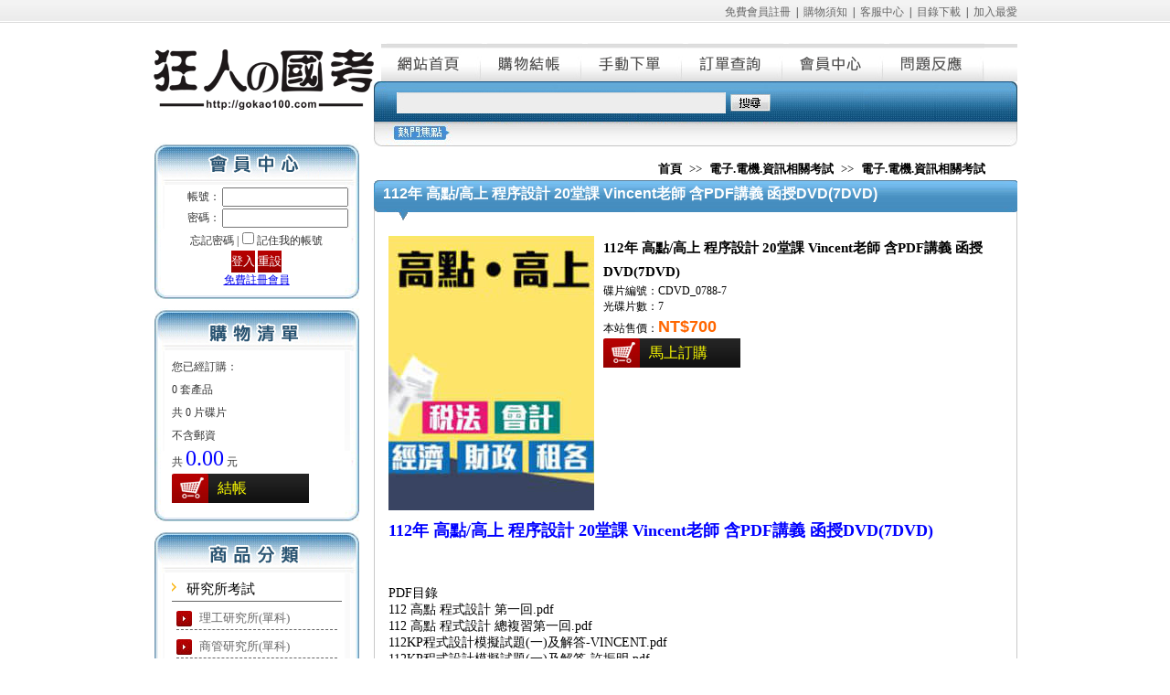

--- FILE ---
content_type: text/html
request_url: https://seednet.to/txt/CDVD_0788-7.html
body_size: 4348
content:
<!DOCTYPE html PUBLIC "-//W3C//DTD XHTML 1.0 Transitional//EN" "http://www.w3.org/TR/xhtml1/DTD/xhtml1-transitional.dtd">
<html xmlns="http://www.w3.org/1999/xhtml">
<head>
<meta http-equiv="Content-Type" content="text/html; charset=utf-8" />
<title>112年 高點/高上 程序設計 20堂課 Vincent老師 含PDF講義 函授DVD(7DVD) &gt;&gt; 電子.電機.資訊相關考試 &gt;&gt; 公職國考教學(單科) &gt;&gt; 狂人國考軟體網--知識教育</title>
<link href="/images/style.css" rel="stylesheet" type="text/css" />
<meta name="keywords" content="112年 高點/高上 程序設計 Vincent" />
<meta name="description" content="提供您最齊全的國家考試(高普考、司法特考等)、國營事業考試(台電招考等)、國家證照考試等資訊，經濟又實惠
" />
<meta http-equiv="content-language" content="zh-tw ">
<script language="javascript" src="/images/Ajax.js"></script>
<script type="text/javascript" src="/images/jquery-latest.min.js"></script>
<script language="javascript" src="/images/abgneBlock.js"></script>
<script type="text/javascript">

function AddNewGoods(ID)
{
var url='/addbuy.asp';
var disType=document.getElementById('distype_'+ID).value
if (disType==-1){alert('请選擇價格類型！');return;}
var parameter='c=page&ID='+ID+'&disType='+disType;
requestAjax(url,parameter,'POST',AddbuyOK);
}
//
</script>
</head>
<body>
<div class="top">
  <table border="0" cellpadding="0" cellspacing="0" width="100%">
    <tbody>
      <tr>
        <!--左欄-->
        <td valign="top" width="32"></td>
        <!--左欄-->
        <td  valign="top" width="945"><div class="top_head"><a href="/Reg.asp" class="">免費會員註冊</a>&nbsp; |&nbsp; <a href="/Server.asp?Id=1" class="">購物須知</a>&nbsp; |&nbsp; <a href="/Server.asp?Id=2" class="">客服中心</a>&nbsp; |&nbsp; <a href="/Server.asp?Id=3" class="">目錄下載</a>&nbsp; |&nbsp; <a href="javascript:window.external.addFavorite(this.location,'狂人國考軟體網');" class="">加入最愛</a></div>
<div class="index_main">
<div class="index_0001">
<!--logo-->
<div class="index_0001_1"> <img src="/images/index_04.png"> </div>
<!--logo-->
<!--會員中心-->
<script language="javascript" src="/UserForm.asp"></script>
<!--會員中心-->
<!--購物清單-->
<!--<div class="indx_0006"><img src="/images/CartOrders.gif"></div>-->
<div class="title_02">購物清單</div>
<div class="index_0006 login_bg">
<div class="index_0017" id="myShoppingCart"> <script language="javascript" src="/Include/mycart.asp"></script> </div>
</div>
<!--購物清單-->
<!--標籤-->
<div class="title_03">商品分類</div>
<div class="index_0017 login_bg">
<div class="index_menu_div"><a href="/yan1.html">研究所考試</a></div>
<div class="index_menus"><a href="/ligong.html">理工研究所(單科)</a></div><div class="index_menus"><a href="/shangguan.html">商管研究所(單科)</a></div><div class="index_menus"><a href="/wenyi.html">文科藝術傳播(單科)</a></div><div class="index_menus"><a href="/yan2.html">研究所考試(套裝)</a></div><div class="index_menu_div"><a href="/kao10.html">調查局.國安局.外交人員特考</a></div>
<div class="index_menu_div"><a href="/DJAV0S.html">公職國考教學(單科)</a></div>
<div class="index_menus"><a href="/gong.html">共同科目</a></div><div class="index_menus"><a href="/EMG.html">行政.司法相關考試</a></div><div class="index_menus"><a href="/bus.html">商業.會計相關考試</a></div><div class="index_menus"><a href="/AMG.html">電子.電機.資訊相關考試</a></div><div class="index_menus"><a href="/BMG.html">土木.結構.機械相關考試</a></div><div class="index_menus"><a href="/GSD.html">社會.地政.不動產相關考試</a></div><div class="index_menus"><a href="/DMG.html">測量.水利.環工相關考試</a></div><div class="index_menus"><a href="/FMG.html">物理.化學.插醫.私醫考試</a></div><div class="index_menus"><a href="/GMG.html">教育.觀光.心理相關考試</a></div><div class="index_menus"><a href="/GCX.html">警察,消防,法類相關考試</a></div><div class="index_menus"><a href="/HMG.html">鐵路.郵政.運輸.農業考試</a></div><div class="index_menu_div"><a href="/guokao1.html">公職國考教學(套裝)</a></div>
<div class="index_menus"><a href="/kao1.html">公職考試</a></div><div class="index_menus"><a href="/gwu.html">關務特考</a></div><div class="index_menus"><a href="/kao8.html">鐵路特考</a></div><div class="index_menus"><a href="/kao2.html">律師法官考試</a></div><div class="index_menus"><a href="/koa3.html">警察類考試</a></div><div class="index_menus"><a href="/kao5.html">專技證照考試</a></div><div class="index_menus"><a href="/kao6.html">教職考試</a></div><div class="index_menus"><a href="/gokao9.html">學士後中/西/獸醫課程</a></div><div class="index_menu_div"><a href="/jiuye.html">就業考試(套裝合集)</a></div>
<div class="index_menus"><a href="/bank.html">銀行考試</a></div><div class="index_menus"><a href="/jiu1.html">中華郵政</a></div><div class="index_menus"><a href="/jiu2.html">台灣菸酒</a></div><div class="index_menus"><a href="/jiu3.html">中油新進僱員</a></div><div class="index_menus"><a href="/jiu4.html">農田水利會</a></div><div class="index_menus"><a href="/jiu5.html">台電新進僱員</a></div><div class="index_menus"><a href="/jiu6.html">國營事業</a></div><div class="index_menus"><a href="/jiu8.html">中華電信</a></div><div class="index_menus"><a href="/jiu9.html">中鋼集團</a></div><div class="index_menus"><a href="/jiu10.html">台糖新進工員</a></div><div class="index_menus"><a href="/jiu11.html">國軍人才招募</a></div><div class="index_menus"><a href="/jiu13.html">台水評價人員</a></div><div class="index_menu_div"><a href="/EDU.html">國小.國中.高中升學教育光碟</a></div>
<div class="index_menu_div"><a href="/CAI.html">知識教育學習光碟</a></div>
<div class="index_menus"><a href="/CAI1.html">幼兒學習光碟</a></div></div>
<div class="index_0009_241_8"></div>
<!--標籤-->
<!--最新消息-->
<div class="title_04">最新消息</div>
<div class="index_0017 login_bg">
<div class="index_0010">2019-05-17<br>
<a href="/News/2.html">更新了高元補習班後中醫/西醫TKB化學工程函授DVD</a></div>
<div class="MORE"><a href="/News/">MORE</a></div>
</div>
<!--最新消息-->
<!--標籤2-->
<div class="title_05">熱門標籤</div>
<div class="index_0017 login_bg"> </div>
<!--標籤2-->
<!--人氣排行-->
<!--<div class="indx_0006"><img src="/images/index_42.jpg"></div>-->
<div class="title_06">人氣排行</div>
<div class="index_0017 login_bg">
<div class="produce"> <a href="/txt/TVD_0525-199.html"><img src="/upfiles/202407/20240704103623072.jpg" style="padding-right: 4px;" height="102" align="left" border="0" width="74"></a>
<div class="producetitle"><a href="/txt/TVD_0525-199.html">113年&nbsp;金榜函授&nbsp;律師司…</a></div>
<div class="producetext"><a href="/txt/TVD_0525-199.html">113年&nbsp;金榜函授&nbsp;律師司法官-司律(選試智慧財產法)&nbsp;含PDF講義&nbsp;函授…</a></div>
</div>
<div class="produce"> <a href="/txt/TVD_0421-34.html"><img src="/upfiles/202301/20230118010843847.jpg" style="padding-right: 4px;" height="102" align="left" border="0" width="74"></a>
<div class="producetitle"><a href="/txt/TVD_0421-34.html">111年&nbsp;讀家補習班&nbsp;司律…</a></div>
<div class="producetext"><a href="/txt/TVD_0421-34.html">111年&nbsp;讀家補習班&nbsp;司律&nbsp;二試總複習&nbsp;含PDF講義&nbsp;DVD函授課程(34片裝…</a></div>
</div>
<div class="produce"> <a href="/txt/DVD_2117-2.html"><img src="/upfiles/202505/20250528220704581.jpg" style="padding-right: 4px;" height="102" align="left" border="0" width="74"></a>
<div class="producetitle"><a href="/txt/DVD_2117-2.html">114年&nbsp;超級函授&nbsp;資料庫…</a></div>
<div class="producetext"><a href="/txt/DVD_2117-2.html">114年&nbsp;超級函授&nbsp;資料庫應用(題庫班)&nbsp;04堂課&nbsp;簡明老師&nbsp;含PDF講義&nbsp;…</a></div>
</div>
<div class="produce"> <a href="/txt/TVD_0324-117.html"><img src="/upfiles/202112/20211202171755898.jpg" style="padding-right: 4px;" height="102" align="left" border="0" width="74"></a>
<div class="producetitle"><a href="/txt/TVD_0324-117.html">110年&nbsp;金榜函授&nbsp;律師/…</a></div>
<div class="producetext"><a href="/txt/TVD_0324-117.html">110年&nbsp;金榜函授&nbsp;律師/司法官考試&nbsp;律師(選試勞動社會法)&nbsp;含PDF講義…</a></div>
</div>
<div class="produce"> <a href="/txt/TVD_0413-17.html"><img src="/upfiles/202212/20221207141654466.jpg" style="padding-right: 4px;" height="102" align="left" border="0" width="74"></a>
<div class="producetitle"><a href="/txt/TVD_0413-17.html">111年&nbsp;高點/高上&nbsp;司律…</a></div>
<div class="producetext"><a href="/txt/TVD_0413-17.html">111年&nbsp;高點/高上&nbsp;司律一試總複習&nbsp;含PDF講義&nbsp;DVD函授課程(17片裝)…</a></div>
</div>
<div class="produce"> <a href="/txt/TVD_0555-18.html"><img src="/upfiles/202410/20241005164649459.jpg" style="padding-right: 4px;" height="102" align="left" border="0" width="74"></a>
<div class="producetitle"><a href="/txt/TVD_0555-18.html">113年&nbsp;金榜函授&nbsp;律師司…</a></div>
<div class="producetext"><a href="/txt/TVD_0555-18.html">113年&nbsp;金榜函授&nbsp;律師司法官-司律(選試智慧財產法)-二試總複習&nbsp;含…</a></div>
</div>
<div class="produce"> <a href="/txt/TVD_0528-199.html"><img src="/upfiles/202407/20240713234718941.jpg" style="padding-right: 4px;" height="102" align="left" border="0" width="74"></a>
<div class="producetitle"><a href="/txt/TVD_0528-199.html">113年&nbsp;金榜函授&nbsp;律師司…</a></div>
<div class="producetext"><a href="/txt/TVD_0528-199.html">113年&nbsp;金榜函授&nbsp;律師司法官-司律(選試勞動社會法)&nbsp;含PDF講義&nbsp;函授…</a></div>
</div>
<div class="produce"> <a href="/txt/TVD_0526-199.html"><img src="/upfiles/202407/20240704103659168.jpg" style="padding-right: 4px;" height="102" align="left" border="0" width="74"></a>
<div class="producetitle"><a href="/txt/TVD_0526-199.html">113年&nbsp;金榜函授&nbsp;律師司…</a></div>
<div class="producetext"><a href="/txt/TVD_0526-199.html">113年&nbsp;金榜函授&nbsp;律師司法官-司律(選試海商法與海洋法)&nbsp;含PDF講義…</a></div>
</div>
<div class="produce"> <a href="/txt/TVD_0551-19.html"><img src="/upfiles/202407/20240723231908668.jpg" style="padding-right: 4px;" height="102" align="left" border="0" width="74"></a>
<div class="producetitle"><a href="/txt/TVD_0551-19.html">113年&nbsp;金榜函授&nbsp;律師司…</a></div>
<div class="producetext"><a href="/txt/TVD_0551-19.html">113年&nbsp;金榜函授&nbsp;律師司法官-司律-一試題庫班&nbsp;DVD函授課程(19片裝…</a></div>
</div>
<div class="produce"> <a href="/txt/TVD_0483-110.html"><img src="/upfiles/202308/20230812172542313.jpg" style="padding-right: 4px;" height="102" align="left" border="0" width="74"></a>
<div class="producetitle"><a href="/txt/TVD_0483-110.html">112年&nbsp;Sense思法人&nbsp;司…</a></div>
<div class="producetext"><a href="/txt/TVD_0483-110.html">&nbsp;112年&nbsp;Sense思法人&nbsp;司法特考(三等)-書記官&nbsp;含PDF課本&nbsp;函授課程移…</a></div>
</div>
<div class="MOREs"><a href="/HotRanking.asp">MORE</a></div>
</div>
<!--人氣排行-->
</div><div class="index_0002">
<div class="index_0004s">
<div class="menu01"><a href="/">網站首頁</a></div>
<div class="menu02"><a href="/Shopping/ShopCart.asp">購物結帳</a></div>
<div class="menu03"><a href="/Shopping/ManualCart.asp">手動下單</a></div>
<div class="menu04"><a href="/Shopping/GrabbleOrders.asp" >訂單查詢</a></div> 
<div class="menu05"><a href="/Home/">會員中心</a></div> 
<div class="menu06"><a href="/Guestbook/">問題反應</a></div> 
</div>
<div class="index_0007">
<table border="0" cellpadding="0" cellspacing="0" style="margin-left:25px;">
<form name="tagForm" id="tagForm" method="get" action="/tag.asp">
<tbody>
<tr >
<td width="320"><input name="tag" id="tag" class="search_query" type="text"></td>
<td class="search_block">
<input name="" type="image" src="/images/search-button.png" /></td>
</tr>
</tbody>
</form>
</table>
<table border="0" cellpadding="0" cellspacing="2" width="99%" height="45" style="margin-left:85px;">
<tbody>
<tr>
<td class="font_996699"></td>
</tr>
</tbody>
</table>
</div>
<div class="path"><a href="/">首頁</a> &gt;&gt; <a href="/DJAV0S.html">電子.電機.資訊相關考試</a> &gt;&gt; <a href="/AMG.html">電子.電機.資訊相關考試</a></div>
    <div class="box-headings"><div class="tke">112年 高點/高上 程序設計 20堂課 Vincent老師 含PDF講義 函授DVD(7DVD)</div></div>
<div class="index_0012s"><table width="672" border="0" cellspacing="0" cellpadding="0" align="center">
<tr>
<td width="235" valign="top"><img src=/upfiles/202403/20240309160405485.jpg width="225" height="300"></td>
<td valign="top" ><table width="100%" border="0" cellspacing="0" cellpadding="0">
<tr>
<td style="font-size:15px;line-height:26px;font-weight:bold">112年 高點/高上 程序設計 20堂課 Vincent老師 含PDF講義 函授DVD(7DVD)</td>
</tr>
<tr>
<td>碟片編號：CDVD_0788-7<br>光碟片數：7<br></td>
</tr>
<tr>
<td>本站售價：<span class="goodsPrice">NT$700</span></td>
</tr>
<input name="distype_2593" id="distype_2593" type="hidden" value="0" /><tr>
<td ><a href="" onclick="AddNewGoods(2593);return false;" class="ablue"><span id="p_CDVD_0788-7">馬上訂購</span></a></td>
</tr>
</table></td>
</tr>
</table>
<div class="index_0020"><div><span style="font-size: 18px;"><span style="color: rgb(0, 0, 255);"><strong>112年 高點/高上 程序設計 20堂課 Vincent老師 含PDF講義 函授DVD(7DVD)</strong></span></span></div>
<div><span style="font-size: 14px;"><br />
</span></div>
<div><span style="font-size: 14px;"><br />
</span></div>
<div><span style="font-size: 14px;"><br />
</span></div>
<div><span style="font-size: 14px;">PDF目錄</span></div>
<div><span style="font-size: 14px;">112 高點 程式設計 第一回.pdf</span></div>
<div><span style="font-size: 14px;">112 高點 程式設計 總複習第一回.pdf</span></div>
<div><span style="font-size: 14px;">112KP程式設計模擬試題(一)及解答-VINCENT.pdf</span></div>
<div><span style="font-size: 14px;">112KP程式設計模擬試題(一)及解答-許振明.pdf</span></div>
<div><span style="font-size: 14px;">112O 程式語言模擬試題(一)及解答-VINCENT.pdf</span></div>
<div><span style="font-size: 14px;">112O 程式語言模擬試題(一)及解答-許振明.pdf</span></div>
<div><span style="font-size: 14px;">【國家考試申論試卷】.pdf</span></div></div></div></div></div></td><!--右欄-->
<td valign="top" width="23"></td>
<!--右欄-->
</tr>
</tbody>
</table>
</div>
<div class="index_0016">
<div class="copyright">
<table border="0" cellpadding="0" cellspacing="0" width="100%">
<tbody>
<!-- <tr>
<td height="66">&nbsp;</td>
</tr>-->
<tr>
<td height="26" align="center"><a href="/">網站首頁</a> | <a href="javascript:window.external.addFavorite(this.location,'http://gokao.tw');">加入最愛</a> | <a href="/Guestbook/">問題反應</a> | <a href="/Server.asp?Id=1">訂購須知</a> | <a href="/Server.asp?Id=2">客服中心</a></td>
</tr>
</tbody>
</table>
</div>
<div class="powered"></div>
</div><script defer src="https://static.cloudflareinsights.com/beacon.min.js/vcd15cbe7772f49c399c6a5babf22c1241717689176015" integrity="sha512-ZpsOmlRQV6y907TI0dKBHq9Md29nnaEIPlkf84rnaERnq6zvWvPUqr2ft8M1aS28oN72PdrCzSjY4U6VaAw1EQ==" data-cf-beacon='{"version":"2024.11.0","token":"ee21ade43b074efe8401a89992fd5a33","r":1,"server_timing":{"name":{"cfCacheStatus":true,"cfEdge":true,"cfExtPri":true,"cfL4":true,"cfOrigin":true,"cfSpeedBrain":true},"location_startswith":null}}' crossorigin="anonymous"></script>
</body>
</html>
